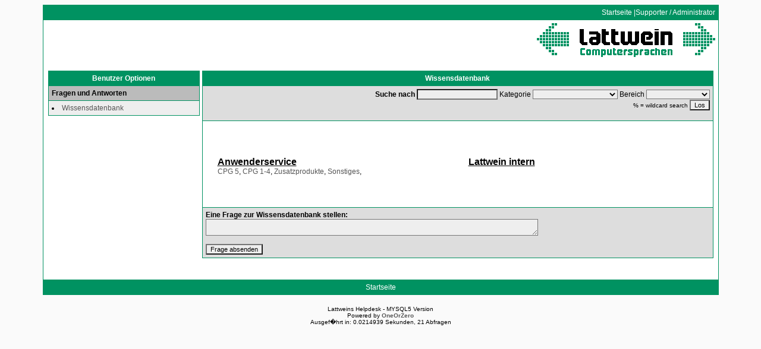

--- FILE ---
content_type: text/html; charset=utf-8
request_url: https://lattwein.de/helpdesk/index.php5?t=kbase
body_size: 2341
content:

<!DOCTYPE HTML PUBLIC "-//W3C//DTD HTML 4.01 Transitional//EN">
<HTML>
<HEAD>
<TITLE> Lattweins Helpdesk -- Powered by OneOrZero </TITLE>
<STYLE type="text/css">

	BODY {background: #FaFaFa ; color: black;}

	a:link {text-decoration: none; color: #555555;}
	a:visited {text-decoration: none; color: #555555;}
	a:active {text-decoration: none; color: #555555;}
	a:hover {text-decoration: underline; color: #555555;}

	a.kbase:link {text-decoration: underline; font-weight: bold; color: #000000;}
	a.kbase:visited {text-decoration: underline; font-weight: bold; color: #000000;}
	a.kbase:active {text-decoration: underline; font-weight: bold; color: #000000;}
	a.kbase:hover {text-decoration: underline; font-weight: bold; color: #000000;}


	table.border {background: #009261; color: black;}
	td {color: #000000; font-family: Arial, Helvetica, sans-serif; font-size: 12px;}
	tr {color: #000000; font-family: Arial, Helvetica, sans-serif; font-size: 12px;}
	td.back {background: #ffffff;}
	td.back2 {background: #dddddd;}

	td.date {background: #bbbbbb; font-family: "Arial"; font-size: 12px; color: #000000;}

	td.hf {background: #009261; font-family: "Arial"; font-size: 12px; color: #FFFFFF;}

	a.hf:link {text-decoration: none; font-weight: normal; font-family: "Arial"; font-size: 12px; color: #FFFFFF;}

	a.hf:visited {text-decoration:none; font-weight: normal; font-family: "Arial"; font-size: 12px; color: #FFFFFF;}

	a.hf:active {text-decoration: none; font-weight: normal; font-family: "Arial"; font-size: 12px; color: #FFFFFF;}

	a.hf:hover {text-decoration: underline; font-weight: normal; font-family: "Arial"; font-size: 12px; color: #FFFFFF;}

	td.info {background: #009261; font-family: Arial, Helvetica, sans-serif; font-size: 12px; color: #ffffff;}

	a.info:link {text-decoration: none; font-weight: normal; font-family: "Arial"; font-size: 12px; color: #ffffff;}

	a.info:visited {text-decoration:none; font-weight: normal; font-family: "Arial"; font-size: 12px; color: #ffffff;}

	a.info:active {text-decoration: none; font-weight: normal; font-family: "Arial"; font-size: 12px; color: #ffffff;}

	a.info:hover {text-decoration: underline; font-weight: normal; font-family: "Arial"; font-size: 12px; color: #ffffff;}

	select, option, textarea, input {font-family: Verdana, arial, helvetica, sans-serif; font-size:	11px; background: #eeeeee; color: #000000;}

	td.cat {background: #bbbbbb; font-family: "Arial"; font-size: 12px; color: #000000;}

	td.stats {background: #bbbbbb; font-family: "Arial"; font-size: 10px; color: #000000;}

	td.error {background: #eeeeee; color: #ff0000; font-family: "Arial"; font-size: 12px;}

	td.subcat {background: #eeeeee; color: #000000; font-family: "Arial"; font-size: 12px;}



	input.box {border: 0px;}

	table.border2 {background: #6974b5;}
	td.install {background:#dddddd; color: #000000; font-family: Arial, Helvetica, sans-serif; font-size: 12px;}
	table.install {background: #000099;}
	td.head	{background:#6974b5; color: #ffffff; font-family: Arial, Helvetica, sans-serif; font-size: 12px;}
	a.install:link {text-decoration: none; font-weight: normal; font-family: Arial, Helvetica, sans-serif; font-size: 12px; color: #6974b5;}
	a.install:visited {text-decoration:none; font-weight: normal; font-family: Arial, Helvetica, sans-serif; font-size: 12px; color: #6974b5;}
	a.install:active {text-decoration: none; font-weight: normal; font-family: Arial, Helvetica, sans-serif; font-size: 12px; color: #000099;}
	a.install:hover {text-decoration: underline; font-weight: normal; font-family: Arial, Helvetica, sans-serif; font-size: 12px; color: #000099;}

</STYLE>
<script type="text/javascript" src="http://www.lattwein.de/helpdesk/supporter/timer.js"></script>
</HEAD>
<BODY class=body>

<TABLE class=border cellSpacing=0 cellPadding=0 width="90%" align=center
border=0>
  <TBODY>
  <TR>
    <TD>
      <TABLE cellSpacing=1 cellPadding=5 width="100%" border=0>
        <TBODY>
        <TR>
          <TD class=hf align=right>
	  
            <div align="right">
         <A class=hf href="index.php5">Startseite</A>&nbsp;|<a class=hf href="http://www.lattwein.de/helpdesk/supporter/index.php5">Supporter / Administrator</a></div>	  </TD>
        </TR>
        <TR>
          <TD class=back align="right"> <IMG SRC="images/blue/logo.gif" ALT="logo">
            <TABLE width="100%">
              <TBODY>
              <TR>
                <TD class=back vAlign=top align=right></TD>
              </TR>
              </TBODY>
            </TABLE>
            <BR>
            <TABLE width="100%" align=center border=0>
              <TBODY>
              <TR>
                <TD vAlign=top width="23%">
                  <TABLE class=border cellSpacing=0 cellPadding=0 width="100%"
                  align=center border=0>
                    <TBODY>
                    <TR>
                      <TD>
                        <TABLE cellSpacing=1 cellPadding=5 width="100%" border=0>
                          <TBODY>
                          <TR>
                            <TD class=info align=center><B>Benutzer Optionen</B></TD>
                          </TR>
<!-- Benutzeroptionen ausblenden
                          <TR>
                            <TD class=cat><B>Aufgabe Optionen</B></TD>
                          </TR>
                          <TR>
                            <TD class=subcat>

<LI><A href="index.php5?t=tcre">Erstelle Aufgabe</A>             <li><A href="index.php5?t=tmop">Meine offenen Aufgaben</A>
                  (<b>0</b>)
				</LI>
			<LI><A href="index.php5?t=tclo">Alte Aufgaben</A>
				  (<b>0</b>)
				</li>


							  </LI>
                            </TD>
                          </TR>

-->

<TR>
									 <TD class=cat><B>Fragen und Antworten</B></TD>
									</TR>
									  <TR>
										<TD class=subcat>
										  <LI><A
										  href="index.php5?t=kbase">Wissensdatenbank</A>
										  </LI>

										</TD>
									  </TR>

                          </TBODY>
                        </TABLE>
                      </TD>
                    </TR>
                    </TBODY>
                  </TABLE>
                </TD>
                <TD vAlign=top>

					<TABLE class=border cellSpacing=0 cellPadding=0 width="100%" align=center border=0>
								<TR>
									<TD>
										<TABLE cellSpacing=1 cellPadding=5 width="100%" border=0>
											<TR>
												<TD class=info colspan=1 align=center><B>Wissensdatenbank				</B></td>
																		</TR>	<tr><td class=back2 align=right><form method=post><b>Suche nach </b><input type=text name=item> </select> Kategorie <select name=category><OPTION></OPTION>
<OPTION value="" selected></OPTION>
<OPTION value="CPG 1-4">CPG 1-4</OPTION>
<OPTION value="CPG 2.3">CPG 2.3</OPTION>
<OPTION value="CPG 2.4">CPG 2.4</OPTION>
<OPTION value="CPG 5">CPG 5</OPTION>
<OPTION value="Informationen zu Kunden">Informationen zu Kunden</OPTION>
<OPTION value="Internes">Internes</OPTION>
<OPTION value="Sonstiges">Sonstiges</OPTION>
<OPTION value="Zusatzprodukte">Zusatzprodukte</OPTION>
</select> Bereich <select name=platform><option selected></option>
<option value="Anwenderservice" > Anwenderservice </option>
<option value="Lattwein intern" > Lattwein intern </option>
</select><br><font size="1">% = wildcard search</font>  <input type=hidden name=go value=Go><input type=hidden name=t value=kbase><input type=submit name=go value="Los"></td></tr></form><tr><td class=back><table border=0 width=100% cellspacing=5 cellpadding=15><tr><td><tr><td width=50% class=back><font face="Arial" size=3><b><a class=kbase href="index.php5?t=kbase&pla=Anwenderservice">Anwenderservice</a></b></font><br><a href="index.php5?t=kbase&pla=Anwenderservice&cat=CPG+5">CPG 5</a></font>, <a href="index.php5?t=kbase&pla=Anwenderservice&cat=CPG+1-4">CPG 1-4</a>, <a href="index.php5?t=kbase&pla=Anwenderservice&cat=Zusatzprodukte">Zusatzprodukte</a>, <a href="index.php5?t=kbase&pla=Anwenderservice&cat=Sonstiges">Sonstiges</a>, <a href="index.php5?t=kbase&pla=Anwenderservice&cat="></a><br><br><br></td><td width=50% class=back><font face="Arial" size=3><b><a class=kbase href="index.php5?t=kbase&pla=Lattwein+intern">Lattwein intern</a></b></font><br><a href="index.php5?t=kbase&pla=Lattwein+intern&cat="></a></font><br><br><br></td></tr></td></tr></table></td></tr><form method=post><tr><td class=back2><b> Eine Frage zur Wissensdatenbank stellen: </b><br><textarea name=msg rows=2 cols=90></textarea> <br><br> <input type=submit name=add value="Frage absenden"></td></tr></form>
														</table>
															</td>
															</tr>
														</table><br>
              </TR>
              </TBODY>
            </TABLE>
            <BR>
          </TD>

		</TR>
		        <TR>
          <TD class=hf align=center>
		  
            <div align="center">
			<A class=hf href="index.php5">Startseite</A> </div>

          </TD>
        </TR>
        </TBODY>
      </TABLE>
  </TR>
  </TBODY>
</TABLE>

<br><center><font size=1 color=#000000 face="Arial">Lattweins Helpdesk - MYSQL5 Version<br>Powered by <b><a href="http://www.oneorzero.com">OneOrZero</a></b><br>Ausgef�hrt in: 0.0214939 Sekunden, 21 Abfragen<br></font> </center>

</BODY>

</HTML>